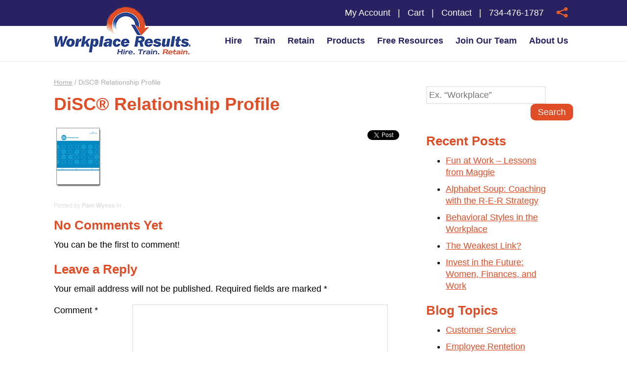

--- FILE ---
content_type: text/html; charset=UTF-8
request_url: https://www.workplaceresults.com/?attachment_id=366
body_size: 10661
content:
<!DOCTYPE html PUBLIC "-//W3C//DTD XHTML 1.0 Transitional//EN" "http://www.w3.org/TR/xhtml1/DTD/xhtml1-transitional.dtd">
<html xmlns="http://www.w3.org/1999/xhtml" lang="en-US">

<head profile="http://gmpg.org/xfn/11">
<meta http-equiv="Content-Type" content="text/html; charset=UTF-8" />
<meta name="skype_toolbar" content="skype_toolbar_parser_compatible"/>

<title>DiSC® Relationship Profile</title>

<meta name='robots' content='index, follow, max-image-preview:large, max-snippet:-1, max-video-preview:-1' />

	<!-- This site is optimized with the Yoast SEO plugin v26.7 - https://yoast.com/wordpress/plugins/seo/ -->
	<link rel="canonical" href="https://www.workplaceresults.com/" />
	<meta property="og:locale" content="en_US" />
	<meta property="og:type" content="article" />
	<meta property="og:title" content="DiSC® Relationship Profile" />
	<meta property="og:url" content="https://www.workplaceresults.com/" />
	<meta property="og:site_name" content="Workplace Results" />
	<meta property="article:modified_time" content="2014-12-31T15:46:39+00:00" />
	<meta property="og:image" content="https://www.workplaceresults.com" />
	<meta property="og:image:width" content="100" />
	<meta property="og:image:height" content="132" />
	<meta property="og:image:type" content="image/jpeg" />
	<script type="application/ld+json" class="yoast-schema-graph">{"@context":"https://schema.org","@graph":[{"@type":"WebPage","@id":"https://www.workplaceresults.com/","url":"https://www.workplaceresults.com/","name":"DiSC® Relationship Profile","isPartOf":{"@id":"https://www.workplaceresults.com/#website"},"primaryImageOfPage":{"@id":"https://www.workplaceresults.com/#primaryimage"},"image":{"@id":"https://www.workplaceresults.com/#primaryimage"},"thumbnailUrl":"https://www.workplaceresults.com/wp-content/uploads/disc-relationship-profile.jpg","datePublished":"2014-12-31T15:46:34+00:00","dateModified":"2014-12-31T15:46:39+00:00","breadcrumb":{"@id":"https://www.workplaceresults.com/#breadcrumb"},"inLanguage":"en-US","potentialAction":[{"@type":"ReadAction","target":["https://www.workplaceresults.com/"]}]},{"@type":"ImageObject","inLanguage":"en-US","@id":"https://www.workplaceresults.com/#primaryimage","url":"https://www.workplaceresults.com/wp-content/uploads/disc-relationship-profile.jpg","contentUrl":"https://www.workplaceresults.com/wp-content/uploads/disc-relationship-profile.jpg","width":100,"height":132},{"@type":"BreadcrumbList","@id":"https://www.workplaceresults.com/#breadcrumb","itemListElement":[{"@type":"ListItem","position":1,"name":"Home","item":"https://www.workplaceresults.com/"},{"@type":"ListItem","position":2,"name":"DiSC® Relationship Profile"}]},{"@type":"WebSite","@id":"https://www.workplaceresults.com/#website","url":"https://www.workplaceresults.com/","name":"Workplace Results","description":"Just another WordPress site","potentialAction":[{"@type":"SearchAction","target":{"@type":"EntryPoint","urlTemplate":"https://www.workplaceresults.com/?s={search_term_string}"},"query-input":{"@type":"PropertyValueSpecification","valueRequired":true,"valueName":"search_term_string"}}],"inLanguage":"en-US"}]}</script>
	<!-- / Yoast SEO plugin. -->


<meta http-equiv="x-dns-prefetch-control" content="on">
<link href="https://app.ecwid.com" rel="preconnect" crossorigin />
<link href="https://ecomm.events" rel="preconnect" crossorigin />
<link href="https://d1q3axnfhmyveb.cloudfront.net" rel="preconnect" crossorigin />
<link href="https://dqzrr9k4bjpzk.cloudfront.net" rel="preconnect" crossorigin />
<link href="https://d1oxsl77a1kjht.cloudfront.net" rel="preconnect" crossorigin>
<link rel="prefetch" href="https://app.ecwid.com/script.js?6348651&data_platform=wporg&lang=en" as="script"/>
<link rel="prerender" href="https://www.workplaceresults.com/store-del/"/>
<link rel="alternate" type="application/rss+xml" title="Workplace Results &raquo; Feed" href="https://www.workplaceresults.com/feed/" />
<link rel="alternate" type="application/rss+xml" title="Workplace Results &raquo; Comments Feed" href="https://www.workplaceresults.com/comments/feed/" />
<link rel="alternate" type="application/rss+xml" title="Workplace Results &raquo; DiSC® Relationship Profile Comments Feed" href="https://www.workplaceresults.com/?attachment_id=366/feed/" />
<link rel="alternate" title="oEmbed (JSON)" type="application/json+oembed" href="https://www.workplaceresults.com/wp-json/oembed/1.0/embed?url=https%3A%2F%2Fwww.workplaceresults.com%2F%3Fattachment_id%3D366" />
<link rel="alternate" title="oEmbed (XML)" type="text/xml+oembed" href="https://www.workplaceresults.com/wp-json/oembed/1.0/embed?url=https%3A%2F%2Fwww.workplaceresults.com%2F%3Fattachment_id%3D366&#038;format=xml" />
		<!-- This site uses the Google Analytics by MonsterInsights plugin v9.11.1 - Using Analytics tracking - https://www.monsterinsights.com/ -->
		<!-- Note: MonsterInsights is not currently configured on this site. The site owner needs to authenticate with Google Analytics in the MonsterInsights settings panel. -->
					<!-- No tracking code set -->
				<!-- / Google Analytics by MonsterInsights -->
		<style id='wp-img-auto-sizes-contain-inline-css' type='text/css'>
img:is([sizes=auto i],[sizes^="auto," i]){contain-intrinsic-size:3000px 1500px}
/*# sourceURL=wp-img-auto-sizes-contain-inline-css */
</style>
<style id='wp-emoji-styles-inline-css' type='text/css'>

	img.wp-smiley, img.emoji {
		display: inline !important;
		border: none !important;
		box-shadow: none !important;
		height: 1em !important;
		width: 1em !important;
		margin: 0 0.07em !important;
		vertical-align: -0.1em !important;
		background: none !important;
		padding: 0 !important;
	}
/*# sourceURL=wp-emoji-styles-inline-css */
</style>
<style id='wp-block-library-inline-css' type='text/css'>
:root{--wp-block-synced-color:#7a00df;--wp-block-synced-color--rgb:122,0,223;--wp-bound-block-color:var(--wp-block-synced-color);--wp-editor-canvas-background:#ddd;--wp-admin-theme-color:#007cba;--wp-admin-theme-color--rgb:0,124,186;--wp-admin-theme-color-darker-10:#006ba1;--wp-admin-theme-color-darker-10--rgb:0,107,160.5;--wp-admin-theme-color-darker-20:#005a87;--wp-admin-theme-color-darker-20--rgb:0,90,135;--wp-admin-border-width-focus:2px}@media (min-resolution:192dpi){:root{--wp-admin-border-width-focus:1.5px}}.wp-element-button{cursor:pointer}:root .has-very-light-gray-background-color{background-color:#eee}:root .has-very-dark-gray-background-color{background-color:#313131}:root .has-very-light-gray-color{color:#eee}:root .has-very-dark-gray-color{color:#313131}:root .has-vivid-green-cyan-to-vivid-cyan-blue-gradient-background{background:linear-gradient(135deg,#00d084,#0693e3)}:root .has-purple-crush-gradient-background{background:linear-gradient(135deg,#34e2e4,#4721fb 50%,#ab1dfe)}:root .has-hazy-dawn-gradient-background{background:linear-gradient(135deg,#faaca8,#dad0ec)}:root .has-subdued-olive-gradient-background{background:linear-gradient(135deg,#fafae1,#67a671)}:root .has-atomic-cream-gradient-background{background:linear-gradient(135deg,#fdd79a,#004a59)}:root .has-nightshade-gradient-background{background:linear-gradient(135deg,#330968,#31cdcf)}:root .has-midnight-gradient-background{background:linear-gradient(135deg,#020381,#2874fc)}:root{--wp--preset--font-size--normal:16px;--wp--preset--font-size--huge:42px}.has-regular-font-size{font-size:1em}.has-larger-font-size{font-size:2.625em}.has-normal-font-size{font-size:var(--wp--preset--font-size--normal)}.has-huge-font-size{font-size:var(--wp--preset--font-size--huge)}.has-text-align-center{text-align:center}.has-text-align-left{text-align:left}.has-text-align-right{text-align:right}.has-fit-text{white-space:nowrap!important}#end-resizable-editor-section{display:none}.aligncenter{clear:both}.items-justified-left{justify-content:flex-start}.items-justified-center{justify-content:center}.items-justified-right{justify-content:flex-end}.items-justified-space-between{justify-content:space-between}.screen-reader-text{border:0;clip-path:inset(50%);height:1px;margin:-1px;overflow:hidden;padding:0;position:absolute;width:1px;word-wrap:normal!important}.screen-reader-text:focus{background-color:#ddd;clip-path:none;color:#444;display:block;font-size:1em;height:auto;left:5px;line-height:normal;padding:15px 23px 14px;text-decoration:none;top:5px;width:auto;z-index:100000}html :where(.has-border-color){border-style:solid}html :where([style*=border-top-color]){border-top-style:solid}html :where([style*=border-right-color]){border-right-style:solid}html :where([style*=border-bottom-color]){border-bottom-style:solid}html :where([style*=border-left-color]){border-left-style:solid}html :where([style*=border-width]){border-style:solid}html :where([style*=border-top-width]){border-top-style:solid}html :where([style*=border-right-width]){border-right-style:solid}html :where([style*=border-bottom-width]){border-bottom-style:solid}html :where([style*=border-left-width]){border-left-style:solid}html :where(img[class*=wp-image-]){height:auto;max-width:100%}:where(figure){margin:0 0 1em}html :where(.is-position-sticky){--wp-admin--admin-bar--position-offset:var(--wp-admin--admin-bar--height,0px)}@media screen and (max-width:600px){html :where(.is-position-sticky){--wp-admin--admin-bar--position-offset:0px}}

/*# sourceURL=wp-block-library-inline-css */
</style><style id='global-styles-inline-css' type='text/css'>
:root{--wp--preset--aspect-ratio--square: 1;--wp--preset--aspect-ratio--4-3: 4/3;--wp--preset--aspect-ratio--3-4: 3/4;--wp--preset--aspect-ratio--3-2: 3/2;--wp--preset--aspect-ratio--2-3: 2/3;--wp--preset--aspect-ratio--16-9: 16/9;--wp--preset--aspect-ratio--9-16: 9/16;--wp--preset--color--black: #000000;--wp--preset--color--cyan-bluish-gray: #abb8c3;--wp--preset--color--white: #ffffff;--wp--preset--color--pale-pink: #f78da7;--wp--preset--color--vivid-red: #cf2e2e;--wp--preset--color--luminous-vivid-orange: #ff6900;--wp--preset--color--luminous-vivid-amber: #fcb900;--wp--preset--color--light-green-cyan: #7bdcb5;--wp--preset--color--vivid-green-cyan: #00d084;--wp--preset--color--pale-cyan-blue: #8ed1fc;--wp--preset--color--vivid-cyan-blue: #0693e3;--wp--preset--color--vivid-purple: #9b51e0;--wp--preset--gradient--vivid-cyan-blue-to-vivid-purple: linear-gradient(135deg,rgb(6,147,227) 0%,rgb(155,81,224) 100%);--wp--preset--gradient--light-green-cyan-to-vivid-green-cyan: linear-gradient(135deg,rgb(122,220,180) 0%,rgb(0,208,130) 100%);--wp--preset--gradient--luminous-vivid-amber-to-luminous-vivid-orange: linear-gradient(135deg,rgb(252,185,0) 0%,rgb(255,105,0) 100%);--wp--preset--gradient--luminous-vivid-orange-to-vivid-red: linear-gradient(135deg,rgb(255,105,0) 0%,rgb(207,46,46) 100%);--wp--preset--gradient--very-light-gray-to-cyan-bluish-gray: linear-gradient(135deg,rgb(238,238,238) 0%,rgb(169,184,195) 100%);--wp--preset--gradient--cool-to-warm-spectrum: linear-gradient(135deg,rgb(74,234,220) 0%,rgb(151,120,209) 20%,rgb(207,42,186) 40%,rgb(238,44,130) 60%,rgb(251,105,98) 80%,rgb(254,248,76) 100%);--wp--preset--gradient--blush-light-purple: linear-gradient(135deg,rgb(255,206,236) 0%,rgb(152,150,240) 100%);--wp--preset--gradient--blush-bordeaux: linear-gradient(135deg,rgb(254,205,165) 0%,rgb(254,45,45) 50%,rgb(107,0,62) 100%);--wp--preset--gradient--luminous-dusk: linear-gradient(135deg,rgb(255,203,112) 0%,rgb(199,81,192) 50%,rgb(65,88,208) 100%);--wp--preset--gradient--pale-ocean: linear-gradient(135deg,rgb(255,245,203) 0%,rgb(182,227,212) 50%,rgb(51,167,181) 100%);--wp--preset--gradient--electric-grass: linear-gradient(135deg,rgb(202,248,128) 0%,rgb(113,206,126) 100%);--wp--preset--gradient--midnight: linear-gradient(135deg,rgb(2,3,129) 0%,rgb(40,116,252) 100%);--wp--preset--font-size--small: 13px;--wp--preset--font-size--medium: 20px;--wp--preset--font-size--large: 36px;--wp--preset--font-size--x-large: 42px;--wp--preset--spacing--20: 0.44rem;--wp--preset--spacing--30: 0.67rem;--wp--preset--spacing--40: 1rem;--wp--preset--spacing--50: 1.5rem;--wp--preset--spacing--60: 2.25rem;--wp--preset--spacing--70: 3.38rem;--wp--preset--spacing--80: 5.06rem;--wp--preset--shadow--natural: 6px 6px 9px rgba(0, 0, 0, 0.2);--wp--preset--shadow--deep: 12px 12px 50px rgba(0, 0, 0, 0.4);--wp--preset--shadow--sharp: 6px 6px 0px rgba(0, 0, 0, 0.2);--wp--preset--shadow--outlined: 6px 6px 0px -3px rgb(255, 255, 255), 6px 6px rgb(0, 0, 0);--wp--preset--shadow--crisp: 6px 6px 0px rgb(0, 0, 0);}:where(.is-layout-flex){gap: 0.5em;}:where(.is-layout-grid){gap: 0.5em;}body .is-layout-flex{display: flex;}.is-layout-flex{flex-wrap: wrap;align-items: center;}.is-layout-flex > :is(*, div){margin: 0;}body .is-layout-grid{display: grid;}.is-layout-grid > :is(*, div){margin: 0;}:where(.wp-block-columns.is-layout-flex){gap: 2em;}:where(.wp-block-columns.is-layout-grid){gap: 2em;}:where(.wp-block-post-template.is-layout-flex){gap: 1.25em;}:where(.wp-block-post-template.is-layout-grid){gap: 1.25em;}.has-black-color{color: var(--wp--preset--color--black) !important;}.has-cyan-bluish-gray-color{color: var(--wp--preset--color--cyan-bluish-gray) !important;}.has-white-color{color: var(--wp--preset--color--white) !important;}.has-pale-pink-color{color: var(--wp--preset--color--pale-pink) !important;}.has-vivid-red-color{color: var(--wp--preset--color--vivid-red) !important;}.has-luminous-vivid-orange-color{color: var(--wp--preset--color--luminous-vivid-orange) !important;}.has-luminous-vivid-amber-color{color: var(--wp--preset--color--luminous-vivid-amber) !important;}.has-light-green-cyan-color{color: var(--wp--preset--color--light-green-cyan) !important;}.has-vivid-green-cyan-color{color: var(--wp--preset--color--vivid-green-cyan) !important;}.has-pale-cyan-blue-color{color: var(--wp--preset--color--pale-cyan-blue) !important;}.has-vivid-cyan-blue-color{color: var(--wp--preset--color--vivid-cyan-blue) !important;}.has-vivid-purple-color{color: var(--wp--preset--color--vivid-purple) !important;}.has-black-background-color{background-color: var(--wp--preset--color--black) !important;}.has-cyan-bluish-gray-background-color{background-color: var(--wp--preset--color--cyan-bluish-gray) !important;}.has-white-background-color{background-color: var(--wp--preset--color--white) !important;}.has-pale-pink-background-color{background-color: var(--wp--preset--color--pale-pink) !important;}.has-vivid-red-background-color{background-color: var(--wp--preset--color--vivid-red) !important;}.has-luminous-vivid-orange-background-color{background-color: var(--wp--preset--color--luminous-vivid-orange) !important;}.has-luminous-vivid-amber-background-color{background-color: var(--wp--preset--color--luminous-vivid-amber) !important;}.has-light-green-cyan-background-color{background-color: var(--wp--preset--color--light-green-cyan) !important;}.has-vivid-green-cyan-background-color{background-color: var(--wp--preset--color--vivid-green-cyan) !important;}.has-pale-cyan-blue-background-color{background-color: var(--wp--preset--color--pale-cyan-blue) !important;}.has-vivid-cyan-blue-background-color{background-color: var(--wp--preset--color--vivid-cyan-blue) !important;}.has-vivid-purple-background-color{background-color: var(--wp--preset--color--vivid-purple) !important;}.has-black-border-color{border-color: var(--wp--preset--color--black) !important;}.has-cyan-bluish-gray-border-color{border-color: var(--wp--preset--color--cyan-bluish-gray) !important;}.has-white-border-color{border-color: var(--wp--preset--color--white) !important;}.has-pale-pink-border-color{border-color: var(--wp--preset--color--pale-pink) !important;}.has-vivid-red-border-color{border-color: var(--wp--preset--color--vivid-red) !important;}.has-luminous-vivid-orange-border-color{border-color: var(--wp--preset--color--luminous-vivid-orange) !important;}.has-luminous-vivid-amber-border-color{border-color: var(--wp--preset--color--luminous-vivid-amber) !important;}.has-light-green-cyan-border-color{border-color: var(--wp--preset--color--light-green-cyan) !important;}.has-vivid-green-cyan-border-color{border-color: var(--wp--preset--color--vivid-green-cyan) !important;}.has-pale-cyan-blue-border-color{border-color: var(--wp--preset--color--pale-cyan-blue) !important;}.has-vivid-cyan-blue-border-color{border-color: var(--wp--preset--color--vivid-cyan-blue) !important;}.has-vivid-purple-border-color{border-color: var(--wp--preset--color--vivid-purple) !important;}.has-vivid-cyan-blue-to-vivid-purple-gradient-background{background: var(--wp--preset--gradient--vivid-cyan-blue-to-vivid-purple) !important;}.has-light-green-cyan-to-vivid-green-cyan-gradient-background{background: var(--wp--preset--gradient--light-green-cyan-to-vivid-green-cyan) !important;}.has-luminous-vivid-amber-to-luminous-vivid-orange-gradient-background{background: var(--wp--preset--gradient--luminous-vivid-amber-to-luminous-vivid-orange) !important;}.has-luminous-vivid-orange-to-vivid-red-gradient-background{background: var(--wp--preset--gradient--luminous-vivid-orange-to-vivid-red) !important;}.has-very-light-gray-to-cyan-bluish-gray-gradient-background{background: var(--wp--preset--gradient--very-light-gray-to-cyan-bluish-gray) !important;}.has-cool-to-warm-spectrum-gradient-background{background: var(--wp--preset--gradient--cool-to-warm-spectrum) !important;}.has-blush-light-purple-gradient-background{background: var(--wp--preset--gradient--blush-light-purple) !important;}.has-blush-bordeaux-gradient-background{background: var(--wp--preset--gradient--blush-bordeaux) !important;}.has-luminous-dusk-gradient-background{background: var(--wp--preset--gradient--luminous-dusk) !important;}.has-pale-ocean-gradient-background{background: var(--wp--preset--gradient--pale-ocean) !important;}.has-electric-grass-gradient-background{background: var(--wp--preset--gradient--electric-grass) !important;}.has-midnight-gradient-background{background: var(--wp--preset--gradient--midnight) !important;}.has-small-font-size{font-size: var(--wp--preset--font-size--small) !important;}.has-medium-font-size{font-size: var(--wp--preset--font-size--medium) !important;}.has-large-font-size{font-size: var(--wp--preset--font-size--large) !important;}.has-x-large-font-size{font-size: var(--wp--preset--font-size--x-large) !important;}
/*# sourceURL=global-styles-inline-css */
</style>

<style id='classic-theme-styles-inline-css' type='text/css'>
/*! This file is auto-generated */
.wp-block-button__link{color:#fff;background-color:#32373c;border-radius:9999px;box-shadow:none;text-decoration:none;padding:calc(.667em + 2px) calc(1.333em + 2px);font-size:1.125em}.wp-block-file__button{background:#32373c;color:#fff;text-decoration:none}
/*# sourceURL=/wp-includes/css/classic-themes.min.css */
</style>
<link rel='stylesheet' id='ecwid-css-css' href='https://www.workplaceresults.com/wp-content/plugins/ecwid-shopping-cart/css/frontend.css?ver=7.0.5' type='text/css' media='all' />
<link rel='stylesheet' id='cyclone-template-style-dark-0-css' href='https://www.workplaceresults.com/wp-content/plugins/cyclone-slider-2/templates/dark/style.css?ver=2.12.4' type='text/css' media='all' />
<link rel='stylesheet' id='cyclone-template-style-default-0-css' href='https://www.workplaceresults.com/wp-content/plugins/cyclone-slider-2/templates/default/style.css?ver=2.12.4' type='text/css' media='all' />
<link rel='stylesheet' id='cyclone-template-style-standard-0-css' href='https://www.workplaceresults.com/wp-content/plugins/cyclone-slider-2/templates/standard/style.css?ver=2.12.4' type='text/css' media='all' />
<link rel='stylesheet' id='cyclone-template-style-thumbnails-0-css' href='https://www.workplaceresults.com/wp-content/plugins/cyclone-slider-2/templates/thumbnails/style.css?ver=2.12.4' type='text/css' media='all' />
<script type="text/javascript" src="https://www.workplaceresults.com/wp-includes/js/jquery/jquery.min.js?ver=3.7.1" id="jquery-core-js"></script>
<script type="text/javascript" src="https://www.workplaceresults.com/wp-includes/js/jquery/jquery-migrate.min.js?ver=3.4.1" id="jquery-migrate-js"></script>
<link rel="https://api.w.org/" href="https://www.workplaceresults.com/wp-json/" /><link rel="alternate" title="JSON" type="application/json" href="https://www.workplaceresults.com/wp-json/wp/v2/media/366" /><link rel="EditURI" type="application/rsd+xml" title="RSD" href="https://www.workplaceresults.com/xmlrpc.php?rsd" />
<link rel='shortlink' href='https://www.workplaceresults.com/?p=366' />
<script data-cfasync="false" data-no-optimize="1" type="text/javascript">
window.ec = window.ec || Object()
window.ec.config = window.ec.config || Object();
window.ec.config.enable_canonical_urls = true;

</script>
        <!--noptimize-->
        <script data-cfasync="false" type="text/javascript">
            window.ec = window.ec || Object();
            window.ec.config = window.ec.config || Object();
            window.ec.config.store_main_page_url = 'https://www.workplaceresults.com/store-del/';
        </script>
        <!--/noptimize-->
        <!-- Stream WordPress user activity plugin v4.1.1 -->

<link href="http://fonts.googleapis.com/css?family=Raleway:400,600,800" rel="stylesheet" type="text/css" />
<link href="https://www.workplaceresults.com/wp-content/themes/workplace-results/style.css" rel="stylesheet" type="text/css" />
<link href="https://www.workplaceresults.com/xmlrpc.php" rel="pingback" />


<script src="//platform.linkedin.com/in.js" type="text/javascript"></script>
<script>
  (function(i,s,o,g,r,a,m){i['GoogleAnalyticsObject']=r;i[r]=i[r]||function(){
  (i[r].q=i[r].q||[]).push(arguments)},i[r].l=1*new Date();a=s.createElement(o),
  m=s.getElementsByTagName(o)[0];a.async=1;a.src=g;m.parentNode.insertBefore(a,m)
  })(window,document,'script','//www.google-analytics.com/analytics.js','ga');
  ga('create', 'UA-2595120-1', 'randygage.com');
  ga('send', 'pageview');
</script>
</head>

<body class="attachment wp-singular attachment-template-default single single-attachment postid-366 attachmentid-366 attachment-jpeg wp-theme-workplace-results">
<div id="fb-root"></div>
<script>(function(d, s, id) {
  var js, fjs = d.getElementsByTagName(s)[0];
  if (d.getElementById(id)) return;
  js = d.createElement(s); js.id = id;
  js.src = "//connect.facebook.net/en_US/all.js#xfbml=1&amp;appId=404140306330822";
  fjs.parentNode.insertBefore(js, fjs);
}(document, 'script', 'facebook-jssdk'));</script>

<div id="header">
	<div class="wrapper">
		<a href="/"><img src="https://www.workplaceresults.com/wp-content/themes/workplace-results/images/workplace-results.png" width="279" height="97" alt="Workplace Results" /></a>		<p class="menu"><a href="/hiring-quality-applicants/" class="drop hire">Hire</a> <a href="/training-programs/" class="drop train">Train</a> <a href="/retention-strategies/" class="drop retain">Retain</a> <a href="/store/">Products</a> <a href="/free-resources/">Free Resources</a> <a href="/join-our-team/">Join Our Team</a> <a href="/about-us/">About Us</a></p>
		<p class="sub-menu"><a href="/my-account/">My Account</a> | <a href="/cart/">Cart</a> | <a href="/contact-us/">Contact</a> | <a href="/contact-us/">734-476-1787</a> <a href="#" class="share-box"><img src="https://www.workplaceresults.com/wp-content/themes/workplace-results/images/header-share.png" width="25" height="25" alt="Share Workplace Results" /></a></p>
		<div class="drop-hire"><p><a href="/entry-level-positions/">&#8212; Entry Level Positions</a> <a href="/professionals-and-mid-level-managers/">&#8212; Professional or Mid-Level Managers</a> <a href="/salespeople/">&#8212; Salespeople</a></p></div>
		<div class="drop-train"><p><!--<a href="/training-programs/">&#8212; Our Training Programs</a>--> <a href="/training-programs/communication/">&#8212; Communication</a> <a href="/training-programs/supervision-and-management/">&#8212; Supervision &amp; Management</a> <a href="/training-programs/customer-service/">&#8212; Customer Service</a> <a href="/training-programs/team-building/">&#8212; Team Building</a> <a href="/training-programs/sexual-harassment/">&#8212; Sexual Harassment</a> <a href="/training-programs/blending-the-generations/">&#8212; Blending the Generations</a></p></div>
		<div class="drop-retain"><p><a href="/retention-strategies/">&#8212; Retain Your Employees</a> <a href="/consulting/">&#8212; Consulting</a> <a href="/retention-strategies/organizational-culture/">&#8212; Organization Culture</a> <a href="/retention-strategies/management/">&#8212; Leadership Development</a> <a href="/360-degree-feedback/">&#8212; 360 Degree Feedback</a> <a href="/coaching/">&#8212; Coaching</a></p></div>
	</div>
</div>
<div id="content">
	<div class="wrapper">
	<div id="page">
	<p id="breadcrumb"><span><span><a href="https://www.workplaceresults.com/">Home</a></span> / <span class="breadcrumb_last" aria-current="page">DiSC® Relationship Profile</span></span></p>	<h1>DiSC® Relationship Profile</h1>
	<div class="share-buttons">
		<div class="share-item"><fb:like href="https://www.workplaceresults.com/?attachment_id=366" send="true" width="52" show_faces="false" layout="box_count" font=""></fb:like><script> (function() { var e = document.createElement('script'); e.async = true; e.src = (document.location.protocol == 'file:' ? 'http:' : document.location.protocol) + '//connect.facebook.net/en_US/all.js'; document.getElementById('fb-root').appendChild(e); }()); window.fbAsyncInit = function() { FB.init({xfbml: true}); FB.Event.subscribe('edge.create', function(targetUrl){ _gaq.push(['_trackSocial', 'facebook', 'like', targetUrl]); }); FB.Event.subscribe('edge.remove', function(targetUrl){ _gaq.push(['_trackSocial', 'facebook', 'unlike', targetUrl]); }); FB.Event.subscribe('message.send', function(targetUrl) { _gaq.push(['_trackSocial', 'facebook', 'send', targetUrl]); }); FB.Event.subscribe('comment.create', function(targetUrl) { _gaq.push(['_trackSocial', 'facebook', 'comment', targetUrl]); }); FB.Event.subscribe('comment.remove', function(targetUrl) { _gaq.push(['_trackSocial', 'facebook', 'uncomment', targetUrl]); }); }; </script></div>
		<div class="share-item"><a href="http://twitter.com/share" class="twitter-share-button" data-url="https://www.workplaceresults.com/?attachment_id=366" data-text="Reading &#8220;DiSC® Relationship Profile&#8221;" data-count="vertical">Tweet</a><script type="text/javascript" src="http://platform.twitter.com/widgets.js"></script><script type="text/javascript"> twttr.events.bind('tweet', function(event) { if (event) { var targetUrl; if (event.target && event.target.nodeName == 'IFRAME') { targetUrl = extractParamFromUri(event.target.src, 'url'); } _gaq.push(['_trackSocial', 'twitter', 'tweet', targetUrl]); } }); twttr.events.bind('follow', function(){ var targetUrl; if (event.target && event.target.nodeName == 'IFRAME') { targetUrl = extractParamFromUri(event.target.src, 'url'); } _gaq.push(['_trackSocial', 'twitter', 'follow', targetUrl]); }); twttr.events.bind('retweet', function(){ var targetUrl; if (event.target && event.target.nodeName == 'IFRAME') { targetUrl = extractParamFromUri(event.target.src, 'url'); } _gaq.push(['_trackSocial', 'twitter', 'retweet', targetUrl]); }); twttr.events.bind('favorite', function(){ var targetUrl; if (event.target && event.target.nodeName == 'IFRAME') { targetUrl = extractParamFromUri(event.target.src, 'url'); } _gaq.push(['_trackSocial', 'twitter', 'favorite', targetUrl]); }); twttr.events.bind('click', function(){ var targetUrl; if (event.target && event.target.nodeName == 'IFRAME') { targetUrl = extractParamFromUri(event.target.src, 'url'); } _gaq.push(['_trackSocial', 'twitter', 'click', targetUrl]); }); function extractParamFromUri(uri, paramName){ if(!uri){ return; } var uri = uri.split('#')[0]; var parts = uri.split('?'); if(parts.length == 1){ return; } var query = decodeURI(parts[1]); paramName += '='; var params = query.split('&'); for(var i = 0, param; param = params[i]; ++i){ if(param.indexOf(paramName) === 0){ return unescape(param.split('=')[1]); } } } </script></div>
		<div class="share-item"><g:plusone size="tall" href="https://www.workplaceresults.com/?attachment_id=366"></g:plusone><script type="text/javascript"> (function() { var po = document.createElement('script'); po.type = 'text/javascript'; po.async = true; po.src = 'https://apis.google.com/js/plusone.js'; var s = document.getElementsByTagName('script')[0]; s.parentNode.insertBefore(po, s); })(); </script></div>
		<div class="share-item"><script src="http://platform.linkedin.com/in.js" type="text/javascript"></script><script type="IN/Share" data-url="https://www.workplaceresults.com/?attachment_id=366" data-counter="top"></script></div>
	</div>
		<p class="attachment"><a href='https://www.workplaceresults.com/wp-content/uploads/disc-relationship-profile.jpg'><img decoding="async" width="100" height="132" src="https://www.workplaceresults.com/wp-content/uploads/disc-relationship-profile.jpg" class="attachment-medium size-medium" alt="" /></a></p>
		<p class="meta inside">Posted by <strong>Pam Wyess</strong> in . </p>
	<div id="comment-list">

	 

	 
    
        <h3 class="comments-header"><span>No Comments Yet</span></h3> 
    
        <p>You can be the first to comment!</p> 
         
     

</div>

 
	
    <div id="comments-form"> 
    
	 
 			<div id="respond" class="comment-respond">
		<h3 id="reply-title" class="comment-reply-title">Leave a Reply <small><a rel="nofollow" id="cancel-comment-reply-link" href="/?attachment_id=366#respond" style="display:none;">Cancel reply</a></small></h3><form action="https://www.workplaceresults.com/wp-comments-post.php" method="post" id="commentform" class="comment-form"><p class="comment-notes"><span id="email-notes">Your email address will not be published.</span> <span class="required-field-message">Required fields are marked <span class="required">*</span></span></p><p class="comment-form-comment"><label for="comment">Comment <span class="required">*</span></label> <textarea id="comment" name="comment" cols="45" rows="8" maxlength="65525" required="required"></textarea></p><p class="comment-form-author"><label for="author">Name <span class="required">*</span></label> <input id="author" name="author" type="text" value="" size="30" maxlength="245" autocomplete="name" required="required" /></p>
<p class="comment-form-email"><label for="email">Email <span class="required">*</span></label> <input id="email" name="email" type="text" value="" size="30" maxlength="100" aria-describedby="email-notes" autocomplete="email" required="required" /></p>
<p class="comment-form-url"><label for="url">Website</label> <input id="url" name="url" type="text" value="" size="30" maxlength="200" autocomplete="url" /></p>
<p class="comment-form-cookies-consent"><input id="wp-comment-cookies-consent" name="wp-comment-cookies-consent" type="checkbox" value="yes" /> <label for="wp-comment-cookies-consent">Save my name, email, and website in this browser for the next time I comment.</label></p>
<p class="form-submit"><input name="submit" type="submit" id="submit" class="submit" value="Post Comment" /> <input type='hidden' name='comment_post_ID' value='366' id='comment_post_ID' />
<input type='hidden' name='comment_parent' id='comment_parent' value='0' />
</p><p style="display: none;"><input type="hidden" id="akismet_comment_nonce" name="akismet_comment_nonce" value="878943f2ee" /></p><p style="display: none !important;" class="akismet-fields-container" data-prefix="ak_"><label>&#916;<textarea name="ak_hp_textarea" cols="45" rows="8" maxlength="100"></textarea></label><input type="hidden" id="ak_js_1" name="ak_js" value="202"/><script>document.getElementById( "ak_js_1" ).setAttribute( "value", ( new Date() ).getTime() );</script></p></form>	</div><!-- #respond -->
	 
	    
    </div>  


	</div>
	<div id="sidebar">
	<div id="search-2" class="widget widget_search"><form method="get" id="searchform" action="https://www.workplaceresults.com/" ><p><input type="text" placeholder="Ex. &#8220;Workplace&#8221;" name="s" id="s" /><input type="hidden" name="post_type" value="post" /><input type="submit" class="submit" id="searchsubmit" value="Search" /></p></form><div class="clear">&nbsp;</div></div>
		<div id="recent-posts-2" class="widget widget_recent_entries">
		<h3>Recent Posts</h3>
		<ul>
											<li>
					<a href="https://www.workplaceresults.com/fun-at-work/">Fun at Work &#8211; Lessons from Maggie</a>
									</li>
											<li>
					<a href="https://www.workplaceresults.com/coaching-with-alphabet-soup/">Alphabet Soup: Coaching with the R-E-R Strategy</a>
									</li>
											<li>
					<a href="https://www.workplaceresults.com/behavioral-styles-in-the-workplace/">Behavioral Styles in the Workplace</a>
									</li>
											<li>
					<a href="https://www.workplaceresults.com/weakest-link/">The Weakest Link?</a>
									</li>
											<li>
					<a href="https://www.workplaceresults.com/invest-in-the-future-women-finances-and-work/">Invest in the Future: Women, Finances, and Work</a>
									</li>
					</ul>

		</div><div id="categories-3" class="widget widget_categories"><h3>Blog Topics</h3>
			<ul>
					<li class="cat-item cat-item-2"><a href="https://www.workplaceresults.com/category/customer-service/">Customer Service</a>
</li>
	<li class="cat-item cat-item-3"><a href="https://www.workplaceresults.com/category/employee-rentetion/">Employee Rentetion</a>
</li>
	<li class="cat-item cat-item-4"><a href="https://www.workplaceresults.com/category/generation-x-issues/">Generation X Issues</a>
</li>
	<li class="cat-item cat-item-1"><a href="https://www.workplaceresults.com/category/loyalty/">Loyalty</a>
</li>
	<li class="cat-item cat-item-5"><a href="https://www.workplaceresults.com/category/managing-and-coaching/">Managing and Coaching</a>
</li>
			</ul>

			</div>	</div>
	<div class="clear">&nbsp;</div>
	</div>
</div>

<div id="footer">
	<div class="wrapper">
		<a href="/contact-us/"><img src="https://www.workplaceresults.com/wp-content/themes/workplace-results/images/workplace-results-sm.png" width="313" height="51" alt="Workplace Results" class="logo" /></a>
		<p class="address">6463 Robinson Lane <span>|</span> Saline, MI <span>|</span> <a href="/contact-us/">Contact Us</a> <span>|</span> <span class="phone">734-476-1787</span></p>
		<p class="social"><span>Like. Share. Subscribe. Connect.</span> <a href="/"><img src="https://www.workplaceresults.com/wp-content/themes/workplace-results/images/footer-google.png" width="35" height="34" alt="Workplace Results Google+" /></a> <a href="/"><img src="https://www.workplaceresults.com/wp-content/themes/workplace-results/images/footer-facebook.png" width="35" height="34" alt="Workplace Results Facebook" /></a> <a href="/blog/"><img src="https://www.workplaceresults.com/wp-content/themes/workplace-results/images/footer-feed.png" width="35" height="34" alt="Workplace Results Blog" /></a> <a href="http://www.linkedin.com/in/pamwyess" target="_blank"><img src="https://www.workplaceresults.com/wp-content/themes/workplace-results/images/footer-linkedin.png" width="35" height="34" alt="Workplace Results LinkedIn" /></a> <a href="/"><img src="https://www.workplaceresults.com/wp-content/themes/workplace-results/images/footer-youtube.png" width="35" height="34" alt="Workplace Results YouTube" /></a> <a href="https://twitter.com/PamWyess" target="_blank"><img src="https://www.workplaceresults.com/wp-content/themes/workplace-results/images/footer-twitter.png" width="35" height="34" alt="Workplace Results Twitter" /></a></p>
		<p class="copyright">&copy; 2026 Workplace Results LLC. All Rights Reserved.</p>
		
	</div>
</div>

<div id="share-box">
	<div class="facebook"><div class="fb-like" data-href="http://www.workplaceresults.com/" data-layout="box_count" data-action="like" data-show-faces="false" data-share="false"></div></div>
	<div class="twitter"><a href="http://www.workplaceresults.com/" class="twitter-share-button" data-count="vertical" data-url="http://www.stevespangler.com/">Tweet</a></div>
	<div class="linkedin"><script type="IN/Share" data-url="http://www.workplaceresults.com/" data-counter="top"></script></div>
	<div class="google"><div class="g-plusone" data-size="tall" data-href="http://www.workplaceresults.com/"></div></div>
</div>

<script type="text/javascript" src="https://www.workplaceresults.com/wp-content/themes/workplace-results/js/default.js"></script>
<script>!function(d,s,id){var js,fjs=d.getElementsByTagName(s)[0];if(!d.getElementById(id)){js=d.createElement(s);js.id=id;js.src="//platform.twitter.com/widgets.js";fjs.parentNode.insertBefore(js,fjs);}}(document,"script","twitter-wjs");</script>
<script type="text/javascript">
  (function() {
    var po = document.createElement('script'); po.type = 'text/javascript'; po.async = true;
    po.src = 'https://apis.google.com/js/plusone.js';
    var s = document.getElementsByTagName('script')[0]; s.parentNode.insertBefore(po, s);
  })();
</script>
<script type="speculationrules">
{"prefetch":[{"source":"document","where":{"and":[{"href_matches":"/*"},{"not":{"href_matches":["/wp-*.php","/wp-admin/*","/wp-content/uploads/*","/wp-content/*","/wp-content/plugins/*","/wp-content/themes/workplace-results/*","/*\\?(.+)"]}},{"not":{"selector_matches":"a[rel~=\"nofollow\"]"}},{"not":{"selector_matches":".no-prefetch, .no-prefetch a"}}]},"eagerness":"conservative"}]}
</script>
<script type="text/javascript" id="ecwid-frontend-js-js-extra">
/* <![CDATA[ */
var ecwidParams = {"useJsApiToOpenStoreCategoriesPages":"","storeId":"6348651"};
//# sourceURL=ecwid-frontend-js-js-extra
/* ]]> */
</script>
<script type="text/javascript" src="https://www.workplaceresults.com/wp-content/plugins/ecwid-shopping-cart/js/frontend.js?ver=7.0.5" id="ecwid-frontend-js-js"></script>
<script type="text/javascript" src="https://www.workplaceresults.com/wp-content/plugins/cyclone-slider-2/libs/cycle2/jquery.cycle2.min.js?ver=2.12.4" id="jquery-cycle2-js"></script>
<script type="text/javascript" src="https://www.workplaceresults.com/wp-content/plugins/cyclone-slider-2/libs/cycle2/jquery.cycle2.carousel.min.js?ver=2.12.4" id="jquery-cycle2-carousel-js"></script>
<script type="text/javascript" src="https://www.workplaceresults.com/wp-content/plugins/cyclone-slider-2/libs/cycle2/jquery.cycle2.swipe.min.js?ver=2.12.4" id="jquery-cycle2-swipe-js"></script>
<script type="text/javascript" src="https://www.workplaceresults.com/wp-content/plugins/cyclone-slider-2/libs/cycle2/jquery.cycle2.tile.min.js?ver=2.12.4" id="jquery-cycle2-tile-js"></script>
<script type="text/javascript" src="https://www.workplaceresults.com/wp-content/plugins/cyclone-slider-2/libs/cycle2/jquery.cycle2.video.min.js?ver=2.12.4" id="jquery-cycle2-video-js"></script>
<script type="text/javascript" src="https://www.workplaceresults.com/wp-content/plugins/cyclone-slider-2/templates/dark/script.js?ver=2.12.4" id="cyclone-template-script-dark-0-js"></script>
<script type="text/javascript" src="https://www.workplaceresults.com/wp-content/plugins/cyclone-slider-2/templates/thumbnails/script.js?ver=2.12.4" id="cyclone-template-script-thumbnails-0-js"></script>
<script type="text/javascript" src="https://www.workplaceresults.com/wp-content/plugins/cyclone-slider-2/js/client.js?ver=2.12.4" id="cyclone-client-js"></script>
<script defer type="text/javascript" src="https://www.workplaceresults.com/wp-content/plugins/akismet/_inc/akismet-frontend.js?ver=1762984898" id="akismet-frontend-js"></script>
<script id="wp-emoji-settings" type="application/json">
{"baseUrl":"https://s.w.org/images/core/emoji/17.0.2/72x72/","ext":".png","svgUrl":"https://s.w.org/images/core/emoji/17.0.2/svg/","svgExt":".svg","source":{"concatemoji":"https://www.workplaceresults.com/wp-includes/js/wp-emoji-release.min.js?ver=6.9"}}
</script>
<script type="module">
/* <![CDATA[ */
/*! This file is auto-generated */
const a=JSON.parse(document.getElementById("wp-emoji-settings").textContent),o=(window._wpemojiSettings=a,"wpEmojiSettingsSupports"),s=["flag","emoji"];function i(e){try{var t={supportTests:e,timestamp:(new Date).valueOf()};sessionStorage.setItem(o,JSON.stringify(t))}catch(e){}}function c(e,t,n){e.clearRect(0,0,e.canvas.width,e.canvas.height),e.fillText(t,0,0);t=new Uint32Array(e.getImageData(0,0,e.canvas.width,e.canvas.height).data);e.clearRect(0,0,e.canvas.width,e.canvas.height),e.fillText(n,0,0);const a=new Uint32Array(e.getImageData(0,0,e.canvas.width,e.canvas.height).data);return t.every((e,t)=>e===a[t])}function p(e,t){e.clearRect(0,0,e.canvas.width,e.canvas.height),e.fillText(t,0,0);var n=e.getImageData(16,16,1,1);for(let e=0;e<n.data.length;e++)if(0!==n.data[e])return!1;return!0}function u(e,t,n,a){switch(t){case"flag":return n(e,"\ud83c\udff3\ufe0f\u200d\u26a7\ufe0f","\ud83c\udff3\ufe0f\u200b\u26a7\ufe0f")?!1:!n(e,"\ud83c\udde8\ud83c\uddf6","\ud83c\udde8\u200b\ud83c\uddf6")&&!n(e,"\ud83c\udff4\udb40\udc67\udb40\udc62\udb40\udc65\udb40\udc6e\udb40\udc67\udb40\udc7f","\ud83c\udff4\u200b\udb40\udc67\u200b\udb40\udc62\u200b\udb40\udc65\u200b\udb40\udc6e\u200b\udb40\udc67\u200b\udb40\udc7f");case"emoji":return!a(e,"\ud83e\u1fac8")}return!1}function f(e,t,n,a){let r;const o=(r="undefined"!=typeof WorkerGlobalScope&&self instanceof WorkerGlobalScope?new OffscreenCanvas(300,150):document.createElement("canvas")).getContext("2d",{willReadFrequently:!0}),s=(o.textBaseline="top",o.font="600 32px Arial",{});return e.forEach(e=>{s[e]=t(o,e,n,a)}),s}function r(e){var t=document.createElement("script");t.src=e,t.defer=!0,document.head.appendChild(t)}a.supports={everything:!0,everythingExceptFlag:!0},new Promise(t=>{let n=function(){try{var e=JSON.parse(sessionStorage.getItem(o));if("object"==typeof e&&"number"==typeof e.timestamp&&(new Date).valueOf()<e.timestamp+604800&&"object"==typeof e.supportTests)return e.supportTests}catch(e){}return null}();if(!n){if("undefined"!=typeof Worker&&"undefined"!=typeof OffscreenCanvas&&"undefined"!=typeof URL&&URL.createObjectURL&&"undefined"!=typeof Blob)try{var e="postMessage("+f.toString()+"("+[JSON.stringify(s),u.toString(),c.toString(),p.toString()].join(",")+"));",a=new Blob([e],{type:"text/javascript"});const r=new Worker(URL.createObjectURL(a),{name:"wpTestEmojiSupports"});return void(r.onmessage=e=>{i(n=e.data),r.terminate(),t(n)})}catch(e){}i(n=f(s,u,c,p))}t(n)}).then(e=>{for(const n in e)a.supports[n]=e[n],a.supports.everything=a.supports.everything&&a.supports[n],"flag"!==n&&(a.supports.everythingExceptFlag=a.supports.everythingExceptFlag&&a.supports[n]);var t;a.supports.everythingExceptFlag=a.supports.everythingExceptFlag&&!a.supports.flag,a.supports.everything||((t=a.source||{}).concatemoji?r(t.concatemoji):t.wpemoji&&t.twemoji&&(r(t.twemoji),r(t.wpemoji)))});
//# sourceURL=https://www.workplaceresults.com/wp-includes/js/wp-emoji-loader.min.js
/* ]]> */
</script>
</body>
</html>

--- FILE ---
content_type: text/html; charset=utf-8
request_url: https://accounts.google.com/o/oauth2/postmessageRelay?parent=https%3A%2F%2Fwww.workplaceresults.com&jsh=m%3B%2F_%2Fscs%2Fabc-static%2F_%2Fjs%2Fk%3Dgapi.lb.en.OE6tiwO4KJo.O%2Fd%3D1%2Frs%3DAHpOoo_Itz6IAL6GO-n8kgAepm47TBsg1Q%2Fm%3D__features__
body_size: 164
content:
<!DOCTYPE html><html><head><title></title><meta http-equiv="content-type" content="text/html; charset=utf-8"><meta http-equiv="X-UA-Compatible" content="IE=edge"><meta name="viewport" content="width=device-width, initial-scale=1, minimum-scale=1, maximum-scale=1, user-scalable=0"><script src='https://ssl.gstatic.com/accounts/o/2580342461-postmessagerelay.js' nonce="mNQPUzkHxrVDqm14ZJ6Uxg"></script></head><body><script type="text/javascript" src="https://apis.google.com/js/rpc:shindig_random.js?onload=init" nonce="mNQPUzkHxrVDqm14ZJ6Uxg"></script></body></html>

--- FILE ---
content_type: text/css
request_url: https://www.workplaceresults.com/wp-content/themes/workplace-results/style.css
body_size: 2843
content:
/*
Theme Name: Workplace Results
Theme URI: http://www.workplaceresults.com/
Description: The default WordPress theme for Workplace Results.
Version: 1.0
Author: Prime Concepts Group, Inc.
*/

/* RESET */
*, body, div, h1, h2, h3, h4, h5, h6, p, ul, ol, li, ul li, ol li, blockquote, form, input, textarea, select, option, fieldset, legend, object, param, hr, table, tr, td { margin: 0; padding: 0; }
ul, ol { list-style-type: none; }
img { border-style: none; border-width: 0; }
input:focus, textarea:focus { outline: none; }
img#wpstats { position: absolute; left: -9999px; }

/* BODY */
body {
	font: 18px/24px 'Raleway', sans-serif;
	color: #000;
	background: #fff;
	overflow-x: hidden;
	-webkit-font-smoothing: antialiased;
	font-smoothing: antialiased;
	-webkit-transition: .25s;
	-moz-transition: .25s;
	-ms-transition: .25s;
	-o-transition: .25s;
	transition: .25s
}
	body.scoot {
		padding-top: 80px;
	}
a { color: #e04e27; }
a:hover { color: #282262; }
.wrapper { width: 1060px; margin:0 auto; }
h1, h2, h3, h4, h5, h6 { font-family: 'Raleway', sans-serif; font-weight: 700; -webkit-backface-visibility: hidden; -webkit-text-stroke: 1px transparent; }
input, textarea { border: solid 1px #ddd; -moz-box-shadow: inset 0 0 4px #efefef; -webkit-box-shadow: inset 0 0 4px #efefef; box-shadow: inset 0 0 4px #efefef; padding: 5px; font: normal 18px/24px 'Raleway', sans-serif; color: #1267a7; float: left; -webkit-transition: background 0.25s linear; -moz-transition: background 0.25s linear; -ms-transition: background 0.25s linear; -o-transition: background 0.25s linear; transition: background 0.25s linear; }
label { float: left; width: 160px; }
input:focus, textarea:focus { border: solid 1px #e04e27; }
.submit input, #searchsubmit { display: inline-table; color: #fff; padding: 5px 15px; background: #e04e27; border: none 0; -moz-box-shadow: none; -webkit-box-shadow: none; box-shadow: none; -moz-border-radius: 10px; border-radius: 10px; }
#searchsubmit { float: right; }
.submit input:hover, #searchsubmit:hover { background-color: #282262; cursor: pointer; }


/* HEADER */
#header {
	position: relative;
	height: 125px;
	background: url(images/header-background.jpg) repeat-x center top;
}
#header .wrapper {
	position: relative;
}
#header img {
	position: absolute;
	top: 14px;
	left: 0;
}
#header .menu {
	position: absolute;
	top: 53px;
	right: 0;
	text-align: right;
	line-height: 60px;
}
	#header .menu a {
		color: #282262;
		text-decoration: none;
		font-weight: 600;
		margin: 0 10px;
		padding: 10px 0;
	}
	#header .menu a:hover, #header .menu a.active {
		color: #e04e27;
	}
	#header .drop-hire, #header .drop-train, #header .drop-retain {
		display: none;
		position: absolute;
		top: 102px;
		left: 350px;
		width: 200px;
		font-size: 16px;
		z-index: 999;
		border-radius: 10px;
		overflow: hidden;
	}
	#header .drop-hire {
		width: 320px;
	}
	#header .drop-train {
		left: 410px;
		width: 320px;
	}
	#header .drop-retain {
		left: 474px;
		width: 320px;
	}
		#header .drop-hire a, #header .drop-train a, #header .drop-retain a {
			display: block;
			background: #282262;
			padding: 10px;
			color: #fff;
			text-decoration: none;
			-webkit-transition: background 0.25s linear;
			-moz-transition: background 0.25s linear;
			-ms-transition: background 0.25s linear;
			-o-transition: background 0.25s linear;
			transition: background 0.25s linear;
		}
			#header .drop-hire a:hover, #header .drop-train a:hover, #header .drop-retain a:hover {
				color: #fff;
				background: #e04e27;
			}
	#header .drop-hire.active, #header .drop-train.active, #header .drop-retain.active {
		display: block;
	}


#header .sub-menu {
	position: absolute;
	top: 0;
	right: 0;
	text-align: right;
	line-height: 53px;
	color: #fff;
}
	#header .sub-menu a {
		color: #fff;
		text-decoration: none;
		margin: 0 10px;
	}
	#header .sub-menu img {
		position: relative;
		top: 7px;
		left: auto;
	}


/* CONTENT */
#content {
	position: relative;
	padding: 30px 0;
	border-top: solid 1px #eee;
	border-bottom: solid 1px #eee;
}
	.home #content {
		border-top: none 0;
	}
#page {
	float: left;
	width: 700px;
	margin: 0 60px 0 0;
}
#content h1 {
	font-size: 36px;
	font-weight: 600;
	line-height: 46px;
	margin: 0 0 20px 0;
	color: #e04e27;
}
#content h2 {
	font-size: 26px;
	font-weight: 600;
	line-height: 36px;
	margin: 0 0 20px 0;
	color: #e04e27;
}
#content h3 {
	font-size: 26px;
	font-weight: 600;
	line-height: 36px;
	margin: 0 0 10px 0;
	color: #e04e27;
}
	#content h3.border {
		border-bottom: solid 1px #ddd;
		padding: 0 0 10px 0;
	}
#content h4 {
	font-size: 20px;
	font-weight: normal;
	line-height: 30px;
	margin: 0 0 10px 0;
	color: #e04e27;
}
#content h5 {
	font-size: 36px;
	font-weight: normal;
	line-height: 26px;
	margin: 0 0 10px 0;
}
#content h6 {
	font-size: 26px;
	font-weight: 600;
	line-height: 36px;
	color: #e04e27;
}
#content p {
	margin: 0 0 20px 0;
}
	#content p#breadcrumb {
		font-size: 14px;
		margin: 0 0 10px 0;
		color: #aaa;
	}
		#content p#breadcrumb a {
			color: #aaa;
		}
		#content p#breadcrumb a:hover {
			color: #666;
		}
	#content p.read-more {
		font-size: 20px;
		font-weight: 600;
		text-align: right;
	}
		#content p.read-more a, #sign-up .wrapper form .mc_signup_submit input {
			display: inline-block;
			background: #e04e27;
			padding: 10px 20px;
			color: #fff;
			border-radius: 10px;
			text-decoration: none;
			-webkit-transition: background 0.25s linear;
			-moz-transition: background 0.25s linear;
			-ms-transition: background 0.25s linear;
			-o-transition: background 0.25s linear;
			transition: background 0.25s linear;
		}
		#content p.read-more a:hover {
			background: #282262;
		}
	#content p.meta { 
		font-size: 12px;
		line-height: 24px;
		color: #ddd;
		margin: 0 0 10px 0;
	}
		#content p.meta a { 
			color: #ddd;
		}
#content ul {
	margin: 0 40px 20px 40px;
	list-style-type: disc;
}
#content ol {
	margin: 0 40px 20px 40px;
	list-style-type: decimal;
}
#content li {
	margin: 0 0 10px 0;
}
#content blockquote {
	margin: 0 40px 20px 40px;
}
	#content blockquote p.by {
		text-align: right;
		font-size: 14px;
		color: #e04e27;
	}
#content .post {
	border-bottom: solid 1px #ddd;
	margin: 0 0 20px 0;
	padding: 0 0 20px 0;
}
#content .share-buttons { 
	width: 60px;
	float: right;
	margin: 0 0 20px 20px;
}
	#content .share-buttons .share-item { 
		text-align: center;
		margin: 0 0 10px 0;
	}
.navigation {
	overflow: hidden;
}
.navigation .alignright, .navigation .alignleft { 
	width: 50%;
	float: left;
	margin: 0;
	padding: 0;
}
.navigation .alignright { 
	text-align: right;
}
.navigation a { 
	background: url(images/arrow-pager.png) no-repeat right 4px;
	display: inline-block;
	padding: 0 20px 0 0;
	color: #e04e27;
	text-decoration: none;
}
.navigation .alignleft a { 
	background-position: 0 -29px;
	padding: 0 0 0 20px;
}


/* SIDEBAR */
#sidebar {
	float: left;
	width: 300px;
}
#sidebar .box {
}


/* CYCLONE SLIDER */
.cycloneslider {
	width: 100% !important;
	height: 545px !important;
	max-height: 545px !important;
	min-height: 545px !important;
	margin-bottom: 0 !important;
	padding-bottom: 0 !important;
	overflow: hidden !important;
}
	.cycloneslider .cycloneslider-slide, .cycloneslider .cycloneslider-slides .cycloneslider-slide img {
		min-height: 545px !important;
	}
	.cycloneslider .cycloneslider-slides .cycloneslider-slide img {
		line-height: 545px !important;
	}
	.cycloneslider .cycloneslider-pager {
		top: 640px !important;
		left: 50% !important;
		margin-left: -100px;
	}
		.cycloneslider .cycloneslider-pager span {
			background: url(images/sprite-nav.png) no-repeat scroll 0 0 transparent !important;
			width: 20px !important;
			height: 20px !important;
		}
		.cycloneslider .cycloneslider-pager span.cycle-pager-active {
			background-position: left bottom !important;
		}


/* FOOTER */
#footer {
	position: relative;
	color: #999;
	height: 165px;
}
#footer .wrapper {
	position: relative;
}
#footer .logo {
	position: absolute;
	top: 20px;
	left: 0;
}
#footer .address {
	position: absolute;
	top: 81px;
	left: 0;
	line-height: 30px;
}
	#footer .address span {
		color: #aaa;
		font-size: 14px;
		padding: 0 10px;
	}
	#footer .address span.phone {
		color: #e04e27;
		font-size: 18px;
		font-weight: 600;
		padding: 0;
	}
	#footer .address a {
		text-decoration: none;
	}
#footer .social {
	position: absolute;
	top: 81px;
	right: 0;
	text-align: center;
	width: 270px;
}
	#footer .social span {
		display: block;
		font-size: 14px;
		color: #282262;
		margin: 0 0 5px 0;
	}
	#footer .social img {
		float: left;
		margin: 0 5px;
	}
#footer .copyright {
	position: absolute;
	top: 121px;
	left: 0;
	font-size: 14px;
}
	#footer .copyright a {
		color: #999;
	}
#footer .inscape-publishing {
	position: absolute;
	top: 81px;
	left: 620px;
}


/* SHARE BOX */
#share-box {
	display: table;
	position: absolute;
	top: -120px;
	left: 0;
	width: 100%;
	height: 120px;
	z-index: 1000;
	-webkit-transition: .25s;
	-moz-transition: .25s;
	-ms-transition: .25s;
	-o-transition: .25s;
	transition: .25s;
	background: #e04e27;
	text-align: center;
}
	#share-box .facebook, #share-box .twitter, #share-box .linkedin, #share-box .google {
		position: relative;
		padding: 40px 0 0 0;
		height: 80px;
		width: 25%;
		float: left;
		text-align: center;
	}
#share-box.active {
	top: 0;
}


/* STORE */
#content ul.products {
	margin: 0 0 1em !important;
	list-style: none outside !important;
}
#content ul.products li {
	margin: 0 3.8% 2.992em 0 !important;
	width: 22.05%;
}
#content ul.products li.last {
	margin-right: 0 !important;
}
.woocommerce ul.products img, .woocommerce-page ul.products img {
	width: auto !important;
	height: 200px !important;
}


/* MISC. CLASSES */
.clear, .payment_box {
	clear: both;
}
.clear:after, .infinite-wrap:after, #infinite-handle:after, .payment_box:after {
	visibility: hidden;
	display: block;
	font-size: 0;
	content: " ";
	clear: both;
	height: 0;
}
.alignright {
	float: right;
}
img.alignright {
	margin: 0 10px 30px 30px;
	padding: 1px;
	border: solid 1px #eee;
}
.alignleft {
	float: left;
}
img.alignleft {
	margin: 0 10px 30px 30px;
	padding: 1px;
	border: solid 1px #eee;
}
.aligncenter, p.center {
	text-align: center;
}
.half {
	float: left;
	width: 50%;
}
	.half.border {
		width: 45%;
		padding: 0 0 0 4%;
		border-left: solid 1px #eee;
	}
	.half.border h3 {
		text-align: center;
	}
	.half.border .read-more {
		text-align: center !important;
	}
.third {
	float: left;
	width: 33%;
}
.icon {
	padding: 0 30px 0 114px;
}
	.icon img {
		float: left;
		margin: 10px 0 0 -114px;
	}
.small-text {
	font-size: 14px;
}
#sign-up {
	background-color: #282262;
}
	#sign-up .wrapper {
		padding: 20px 0px 30px;
		color: #fff;
	}
		#sign-up .wrapper h3 {
			margin-bottom: 30px;
			text-align: center;
			font-size: 28px;
		}
		#sign-up .wrapper form {
			padding: 0px;
		}
		#sign-up .wrapper form #mc_message {
			margin-bottom: 20px;
			color: #fff;
		}
			#sign-up .wrapper form #mc_message .mc_error_msg, #sign-up .wrapper form #mc_message .mc_success_msg {
				color: #fff;
				font-weight: normal;
			}
		#sign-up .wrapper form .mc_merge_var {
			float: left;
			width: 350px;
		}
			#sign-up .wrapper form .mc_merge_var label.mc_header_email {
				width: 130px;
			}
				#sign-up .wrapper form .mc_merge_var label.mc_header_text {
					width: 92px;
					margin-right: 7px;
					margin-left: 15px;
				}
			#sign-up .wrapper form .mc_merge_var input {
				width: 60%;
				border-radius: 4px;
			}
			#sign-up .wrapper form #mc-indicates-required {
				display: none;
			}
			#sign-up .wrapper form .mc_signup_submit input {
				width: 90%;
				float: none;
				cursor: pointer;
				font-size: 22px;
				margin-top: 0.5em;
			}
				#sign-up .wrapper form .mc_signup_submit input:hover {
					background-color: #fff;
					color: #282262;
				}

--- FILE ---
content_type: application/javascript; charset=utf8
request_url: https://www.workplaceresults.com/wp-content/themes/workplace-results/js/default.js
body_size: -9
content:
jQuery(document).ready(function($) {
	$(".drop.hire,.drop-hire").hover(function () { $(".drop.hire,.drop-hire").toggleClass("active"); });
	$(".drop.train,.drop-train").hover(function () { $(".drop.train,.drop-train").toggleClass("active"); });
	$(".drop.retain,.drop-retain").hover(function () { $(".drop.retain,.drop-retain").toggleClass("active"); });
	$("#share-box,.share-box").click(function () { $("#share-box").toggleClass("active"); $("body").toggleClass("scoot"); });
});